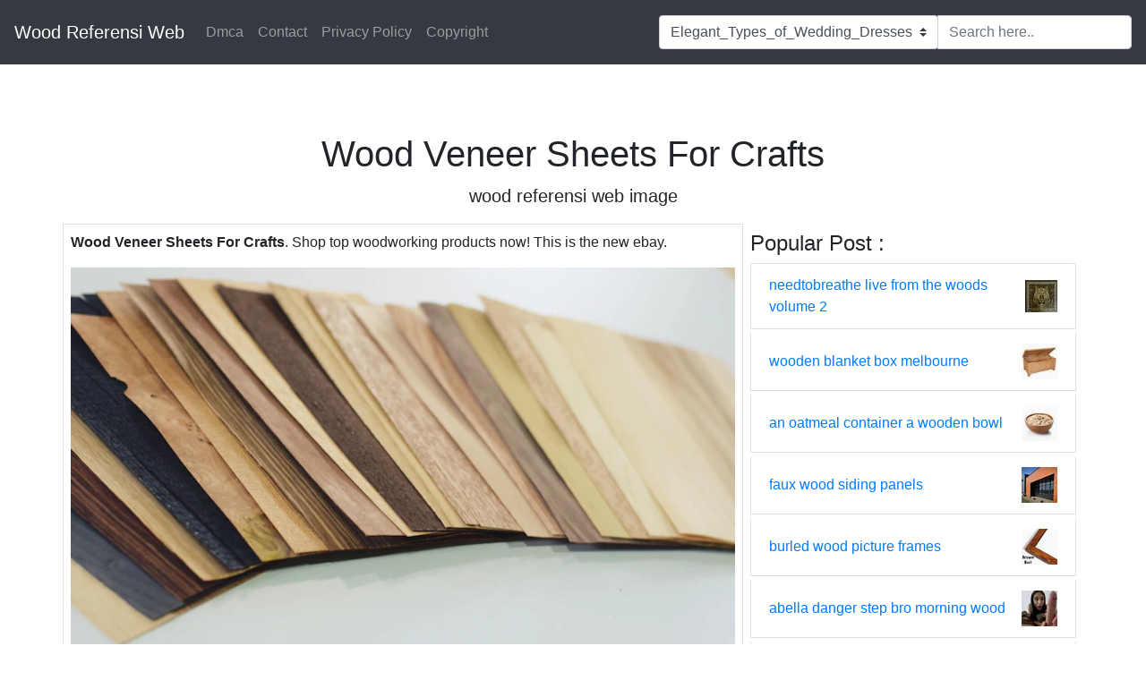

--- FILE ---
content_type: text/html; charset=UTF-8
request_url: https://verklaringwarenatuur.org/wood/wood-veneer-sheets-for-crafts.html
body_size: 6250
content:
<!DOCTYPE html>
<html lang="en">
<head>
    <meta charset='utf-8'/>
    <meta content='width=device-width,minimum-scale=1,initial-scale=1' name='viewport'/>
    <meta name="theme-color" content="#0000FF"/>
    <meta name="msapplication-TileColor" content="#ffffff"/>
    <title>
        Wood Veneer Sheets For Crafts
    </title>

<h1>Wood veneer sheets for crafts</h1>

    <style type="text/css">
        html{box-sizing:border-box;-ms-overflow-style:scrollbar}body{margin:0 auto;font-family:'Roboto',sans-serif;font-size:1rem;font-weight:400;line-height:1.5;color:#212529;text-align:left;background-color:#fff}.top_main{margin-top: 100px;}footer{text-align:center}table{display:table}*,*::before,*::after{box-sizing:inherit}.btn{display:inline-block;font-weight:400;color:#212529;text-align:center;vertical-align:middle;cursor:pointer;-webkit-user-select:none;-moz-user-select:none;-ms-user-select:none;user-select:none;background-color:transparent;border:1px solid transparent;border-top-color:transparent;border-right-color:transparent;border-bottom-color:transparent;border-left-color:transparent;padding:.375rem .75rem;margin:0.5rem;font-size:1rem;line-height:1.5;border-radius:.25rem;transition:color .15s ease-in-out,background-color .15s ease-in-out,border-color .15s ease-in-out,box-shadow .15s ease-in-out}.btn-danger{color:#fff;background-color:#dc3545;border-color:#dc3545}.btn-success{color:#fff;background-color:#28a745;border-color:#28a745}.btn-group-sm>.btn,.btn-sm{padding:.25rem .5rem;font-size:.875rem;line-height:1.5;border-radius:.2rem}.hide{display:none;visibility:hidden}.popbox{position:fixed;top:0;left:0;bottom:0;width:100%;z-index:1000000}.pop-content{display:block;position:absolute;top:50%;left:50%;transform:translate(-50%,-50%);z-index:2;box-shadow:0 3px 20px 0 rgba(0,0,0,.5)}.popcontent{padding:20px;background:#fff;border-radius:5px;overflow:hidden}.pop-overlay{position:absolute;top:0;left:0;bottom:0;width:100%;z-index:1;background:rgb(255 255 255 / 93%)}.popbox-close-button{position:absolute;width:28px;height:28px;line-height:28px;text-align:center;top:-14px;right:-14px;color:#c82333;background-color:#fff;box-shadow:0 -1px 1px 0 rgba(0,0,0,.2);border:none;border-radius:50%;cursor:pointer;font-size:28px;font-weight:700;padding:0}.popcontent img{width:100%;height:100%;display:block}.flowbox{position:relative;overflow:hidden}@media  screen and (max-width:840px){.pop-content{width:90%;height:auto;top:20%}.popcontent img{height:auto}}.image-parent{max-width: 40px;}
    </style>
    <link rel="stylesheet" href="https://cdnjs.cloudflare.com/ajax/libs/twitter-bootstrap/4.6.1/css/bootstrap.min.css" integrity="sha512-T584yQ/tdRR5QwOpfvDfVQUidzfgc2339Lc8uBDtcp/wYu80d7jwBgAxbyMh0a9YM9F8N3tdErpFI8iaGx6x5g==" crossorigin="anonymous" referrerpolicy="no-referrer" />

    <script type="application/ld+json">
  {
    "@context": "https://schema.org/",
    "@type": "Article",
    "author": {
      "@type": "Person",
      "name": "Toyonara",
      "url": "https://www.google.com/search?q=Toyonara"
    },
    "headline": "Wood Veneer Sheets For Crafts",
    "datePublished": "2023-11-07 07:17:25",
    "image": "https://tse1.mm.bing.net/th?q=wood%20veneer%20sheets%20for%20crafts",
    "publisher": {
      "@type": "Organization",
      "name": "Wood Referensi Web",
      "logo": {
        "@type": "ImageObject",
        "url": "https://tse1.mm.bing.net/th?q=wood%20veneer%20sheets%20for%20crafts&amp;w=250&amp;h=250&amp;c=7",
        "width": 250,
        "height": 250
      }
    }
  }
</script><link rel="preconnect" href="https://i2.wp.com">
<link rel="dns-prefetch" href="https://i2.wp.com">
<link rel="preconnect" href="https://i.pinimg.com">
<link rel="dns-prefetch" href="https://i.pinimg.com">
<link rel="preload" href="https://tse1.mm.bing.net/th?q=wood%20veneer%20sheets%20for%20crafts" as="image" media="(max-width: 420px)">
<link rel="preload" href="https://tse1.mm.bing.net/th?q=wood%20veneer%20sheets%20for%20crafts" as="image" media="(min-width: 420.1px)" >
    <!-- Head tag Code --></head>

  <body>
    <nav class="navbar navbar-expand-md navbar-dark bg-dark fixed-top py-3">
      <a class="navbar-brand" href="/">
        Wood Referensi Web
      </a>
      <button class="navbar-toggler" type="button" data-toggle="collapse" data-target="#navbarsExampleDefault" aria-controls="navbarsExampleDefault" aria-expanded="false" aria-label="Toggle navigation">
        <span class="navbar-toggler-icon"></span>
      </button>

      <div class="collapse navbar-collapse" id="navbarsExampleDefault">
        <ul class="navbar-nav mr-auto">
                      <li class="nav-item">
              <a class="nav-link" href="https://verklaringwarenatuur.org/p/dmca.html">Dmca</a>
            </li>
                        <li class="nav-item">
              <a class="nav-link" href="https://verklaringwarenatuur.org/p/contact.html">Contact</a>
            </li>
                        <li class="nav-item">
              <a class="nav-link" href="https://verklaringwarenatuur.org/p/privacy-policy.html">Privacy Policy</a>
            </li>
                        <li class="nav-item">
              <a class="nav-link" href="https://verklaringwarenatuur.org/p/copyright.html">Copyright</a>
            </li>
                      
        </ul>
        <form id="search-box" class="form-inline my-2 my-lg-0" >
          <div class="input-group">
                            <div class="input-group-prepend">
                <select class="custom-select" id="search_niche">
                                  <option value="Elegant_Types_of_Wedding_Dresses">Elegant_Types_of_Wedding_Dresses</option>
                                  <option value="Fall_Wedding_Dresses">Fall_Wedding_Dresses</option>
                                  <option value="Timeless_wedding_dresses">Timeless_wedding_dresses</option>
                                  <option value="Vintage_Inspired_Wedding_Dresses">Vintage_Inspired_Wedding_Dresses</option>
                                  <option value="Wedding_Dresses_Black_Women">Wedding_Dresses_Black_Women</option>
                                  <option value="Wedding_dresses_vintage">Wedding_dresses_vintage</option>
                                  <option value="Western_wedding_dresses">Western_wedding_dresses</option>
                                  <option value="above_toilet_shelf_ideas">above_toilet_shelf_ideas</option>
                                  <option value="beach_wedding_dresses">beach_wedding_dresses</option>
                                  <option value="black_wood_kitchen">black_wood_kitchen</option>
                                  <option value="camping_crafts">camping_crafts</option>
                                  <option value="camping_fits">camping_fits</option>
                                  <option value="camping_hacks_diy">camping_hacks_diy</option>
                                  <option value="camping_snacks">camping_snacks</option>
                                  <option value="cat_wall_shelves_diy">cat_wall_shelves_diy</option>
                                  <option value="christmas_floral_arrangements_diy">christmas_floral_arrangements_diy</option>
                                  <option value="coastal_bedroom_decorating">coastal_bedroom_decorating</option>
                                  <option value="cottage_christmas">cottage_christmas</option>
                                  <option value="diy_aquaponics_fish_tank">diy_aquaponics_fish_tank</option>
                                  <option value="diy_balloon_birthday_party_decor">diy_balloon_birthday_party_decor</option>
                                  <option value="doll_repaint">doll_repaint</option>
                                  <option value="drawing_ideas_chicano">drawing_ideas_chicano</option>
                                  <option value="fire_pit_landscaping">fire_pit_landscaping</option>
                                  <option value="hot_tub_surround">hot_tub_surround</option>
                                  <option value="porch_flowers">porch_flowers</option>
                                  <option value="pretty_spine_tattoos">pretty_spine_tattoos</option>
                                  <option value="river_rock_garden">river_rock_garden</option>
                                  <option value="shower_tile_combinations">shower_tile_combinations</option>
                                  <option value="simple_wedding_dresses">simple_wedding_dresses</option>
                                  <option value="spine_tattoo_designs">spine_tattoo_designs</option>
                                  <option value="spine_tattoos_for_women">spine_tattoos_for_women</option>
                                  <option value="spring_front_porch">spring_front_porch</option>
                                  <option value="unique_beds">unique_beds</option>
                                  <option value="unique_christian_tattoos">unique_christian_tattoos</option>
                                  <option value="vinyl_art_toys">vinyl_art_toys</option>
                                  <option value="wedding_dresses_off_the_shoulder">wedding_dresses_off_the_shoulder</option>
                                  <option value="wood">wood</option>
                                </select>
              </div>
                            <input id="search_query" type="text" class="form-control" aria-label="Search input" placeholder="Search here..">
          </div>
        </form>
      </div>
    </nav>

    <main role="main" class="container top_main">

      <header>
        <center>
          <h1>
            Wood Veneer Sheets For Crafts
          </h1>
          <p class="lead">
                          wood referensi web image
                      </p>
        </center>
      </header>

<center>
<script type="text/javascript">
	atOptions = {
		'key' : 'e167e2b0a0c5654e90a008ad7dbb7ac1',
		'format' : 'iframe',
		'height' : 250,
		'width' : 300,
		'params' : {}
	};
</script>
<script type="text/javascript" src="//grimacechauffeur.com/e167e2b0a0c5654e90a008ad7dbb7ac1/invoke.js"></script>
</center>
<center>
<script type="text/javascript">
	atOptions = {
		'key' : '2df1f01e925c42e30c2e9644aa4bec01',
		'format' : 'iframe',
		'height' : 60,
		'width' : 468,
		'params' : {}
	};
</script>
<script type="text/javascript" src="//grimacechauffeur.com/2df1f01e925c42e30c2e9644aa4bec01/invoke.js"></script>
</center>

      <div class="row">
        <div class="col-md-8 p-md-2 border">
          <article><p><strong>Wood Veneer Sheets For Crafts</strong>. Shop top woodworking products now! This is the new ebay.</p><figure><noscript><img src="https://i2.wp.com/i.etsystatic.com/16896554/r/il/8b0cd9/1810952547/il_794xN.1810952547_dzvg.jpg" alt="Wooden veneer set of 20 sheets 0.6mm wood craft Etsy" width="640" height="360" /></noscript><img class="v-cover ads-img" src="https://i2.wp.com/i.etsystatic.com/16896554/r/il/8b0cd9/1810952547/il_794xN.1810952547_dzvg.jpg" alt="Wooden veneer set of 20 sheets 0.6mm wood craft Etsy" width="100%" style="margin-right: 8px;margin-bottom: 8px;" /><figcaption>Wooden veneer set of 20 sheets 0.6mm wood craft Etsy from www.etsy.com</figcaption></figure><p>Ad browse & discover thousands of brands. Ad get same day shipping and a 20,000+ products. Our veneers come in a wide variety of species and sizes, ideal for any budget or application.</p></article><!--more--><section><aside><img alt="Wooden veneer set of 20 sheets 0.6mm wood craft Etsy" src="https://i2.wp.com/i.etsystatic.com/16896554/r/il/8b0cd9/1810952547/il_794xN.1810952547_dzvg.jpg" width="100%" style="margin-right: 8px;margin-bottom: 8px;" /><small>Source: <i>www.etsy.com</i></small><p>Our veneers come in a wide variety of species and sizes, ideal for any budget or application. Ad over 70% new &amp; buy it now;</p></aside><aside><img alt="Natural Wood Veneer 5 Wooden Sheets Wood Veneer Craft" src="https://i2.wp.com/img0.etsystatic.com/208/0/14724920/il_fullxfull.1214623094_4kmy.jpg" width="100%" style="margin-right: 8px;margin-bottom: 8px;" /><small>Source: <i>www.etsy.com</i></small><p>Shop top woodworking products now! When it comes to high quality, flexible wood veneer sheets, you have many great options.</p></aside><aside><img alt="Wooden veneer set of 20 sheets 0.6mm wood craft Etsy Wood crafts" src="https://i.pinimg.com/originals/e8/2f/96/e82f96f41ca37a1d93c4ca6a262f9652.jpg" width="100%" style="margin-right: 8px;margin-bottom: 8px;" /><small>Source: <i>www.pinterest.co.uk</i></small><p>Find deals and low prices on wood veneer sheets for crafts at amazon.com Find wood veneer for crafts now!</p></aside><aside><img alt="Wooden veneer set of 20 sheets 0.6mm wood craft Etsy" src="https://i2.wp.com/i.etsystatic.com/16896554/r/il/738820/1810954591/il_794xN.1810954591_1oov.jpg" width="100%" style="margin-right: 8px;margin-bottom: 8px;" /><small>Source: <i>www.etsy.com</i></small><p>This is the new ebay. Ad over 70% new &amp; buy it now;</p></aside><aside><img alt="Wood Veneer Ultimate Craft Pack WoodCycle Products" src="https://i2.wp.com/woodcycleproducts.com/wp-content/uploads/2020/01/Wood-Veneer-Ultimate-Craft-Pack-40-Sheets-12x6-1.jpg" width="100%" style="margin-right: 8px;margin-bottom: 8px;" /><small>Source: <i>woodcycleproducts.com</i></small><p>Our veneers come in a wide variety of species and sizes, ideal for any budget or application. Shop top woodworking products now!</p></aside></section><section><h3>Ad Browse &amp; Discover Thousands Of Brands.</h3><br/><p>Our veneers come in a wide variety of species and sizes, ideal for any budget or application. This is the new ebay. Ad get same day shipping and a 20,000+ products.</p><h3>Shop Top Woodworking Products Now!</h3><br/><p>When it comes to high quality, flexible wood veneer sheets, you have many great options. Find wood veneer for crafts now! Ad over 70% new & buy it now;</p><h3>Read Customer Reviews &amp; Find Best Sellers.</h3><br/><p>Find deals and low prices on wood veneer sheets for crafts at amazon.com</p></section> 
        
       
 


          
        </div>
        <div class="col-md-4 p-2">
            <h4>Popular  Post : </h4>
            <ul class="list-group">
                                        
              <li class="list-group-item d-flex justify-content-between align-items-center mb-1">
                <a href="https://verklaringwarenatuur.org/wood/needtobreathe-live-from-the-woods-volume-2.html">
                needtobreathe live from the woods volume 2 
                </a>
                <div class="image-parent">
                    <a href="https://verklaringwarenatuur.org/wood/needtobreathe-live-from-the-woods-volume-2.html">
                    <img src="https://tse1.mm.bing.net/th?q=needtobreathe%20live%20from%20the%20woods%20volume%202&amp;w=50&amp;h=50&amp;c=7" class="img-fluid" alt="needtobreathe live from the woods volume 2">
                    </a>
                </div>                    
              </li>                
                                        
              <li class="list-group-item d-flex justify-content-between align-items-center mb-1">
                <a href="https://verklaringwarenatuur.org/wood/wooden-blanket-box-melbourne.html">
                wooden blanket box melbourne 
                </a>
                <div class="image-parent">
                    <a href="https://verklaringwarenatuur.org/wood/wooden-blanket-box-melbourne.html">
                    <img src="https://tse1.mm.bing.net/th?q=wooden%20blanket%20box%20melbourne&amp;w=50&amp;h=50&amp;c=7" class="img-fluid" alt="wooden blanket box melbourne">
                    </a>
                </div>                    
              </li>                
                                        
              <li class="list-group-item d-flex justify-content-between align-items-center mb-1">
                <a href="https://verklaringwarenatuur.org/wood/an-oatmeal-container-a-wooden-bowl.html">
                an oatmeal container a wooden bowl 
                </a>
                <div class="image-parent">
                    <a href="https://verklaringwarenatuur.org/wood/an-oatmeal-container-a-wooden-bowl.html">
                    <img src="https://tse1.mm.bing.net/th?q=an%20oatmeal%20container%20a%20wooden%20bowl&amp;w=50&amp;h=50&amp;c=7" class="img-fluid" alt="an oatmeal container a wooden bowl">
                    </a>
                </div>                    
              </li>                
                                        
              <li class="list-group-item d-flex justify-content-between align-items-center mb-1">
                <a href="https://verklaringwarenatuur.org/wood/faux-wood-siding-panels.html">
                faux wood siding panels 
                </a>
                <div class="image-parent">
                    <a href="https://verklaringwarenatuur.org/wood/faux-wood-siding-panels.html">
                    <img src="https://tse1.mm.bing.net/th?q=faux%20wood%20siding%20panels&amp;w=50&amp;h=50&amp;c=7" class="img-fluid" alt="faux wood siding panels">
                    </a>
                </div>                    
              </li>                
                                        
              <li class="list-group-item d-flex justify-content-between align-items-center mb-1">
                <a href="https://verklaringwarenatuur.org/wood/burled-wood-picture-frames.html">
                burled wood picture frames 
                </a>
                <div class="image-parent">
                    <a href="https://verklaringwarenatuur.org/wood/burled-wood-picture-frames.html">
                    <img src="https://tse1.mm.bing.net/th?q=burled%20wood%20picture%20frames&amp;w=50&amp;h=50&amp;c=7" class="img-fluid" alt="burled wood picture frames">
                    </a>
                </div>                    
              </li>                
                                        
              <li class="list-group-item d-flex justify-content-between align-items-center mb-1">
                <a href="https://verklaringwarenatuur.org/wood/abella-danger-step-bro-morning-wood.html">
                abella danger step bro morning wood 
                </a>
                <div class="image-parent">
                    <a href="https://verklaringwarenatuur.org/wood/abella-danger-step-bro-morning-wood.html">
                    <img src="https://tse1.mm.bing.net/th?q=abella%20danger%20step%20bro%20morning%20wood&amp;w=50&amp;h=50&amp;c=7" class="img-fluid" alt="abella danger step bro morning wood">
                    </a>
                </div>                    
              </li>                
                                        
              <li class="list-group-item d-flex justify-content-between align-items-center mb-1">
                <a href="https://verklaringwarenatuur.org/wood/plug-cutters-for-wood.html">
                plug cutters for wood 
                </a>
                <div class="image-parent">
                    <a href="https://verklaringwarenatuur.org/wood/plug-cutters-for-wood.html">
                    <img src="https://tse1.mm.bing.net/th?q=plug%20cutters%20for%20wood&amp;w=50&amp;h=50&amp;c=7" class="img-fluid" alt="plug cutters for wood">
                    </a>
                </div>                    
              </li>                
                                        
              <li class="list-group-item d-flex justify-content-between align-items-center mb-1">
                <a href="https://verklaringwarenatuur.org/wood/can-a-dog-s-stomach-acid-dissolve-wood.html">
                can a dog&#039;s stomach acid dissolve wood 
                </a>
                <div class="image-parent">
                    <a href="https://verklaringwarenatuur.org/wood/can-a-dog-s-stomach-acid-dissolve-wood.html">
                    <img src="https://tse1.mm.bing.net/th?q=can%20a%20dog%27s%20stomach%20acid%20dissolve%20wood&amp;w=50&amp;h=50&amp;c=7" class="img-fluid" alt="can a dog&#039;s stomach acid dissolve wood">
                    </a>
                </div>                    
              </li>                
                                        
              <li class="list-group-item d-flex justify-content-between align-items-center mb-1">
                <a href="https://verklaringwarenatuur.org/wood/wood-and-metal-wall-clock.html">
                wood and metal wall clock 
                </a>
                <div class="image-parent">
                    <a href="https://verklaringwarenatuur.org/wood/wood-and-metal-wall-clock.html">
                    <img src="https://tse1.mm.bing.net/th?q=wood%20and%20metal%20wall%20clock&amp;w=50&amp;h=50&amp;c=7" class="img-fluid" alt="wood and metal wall clock">
                    </a>
                </div>                    
              </li>                
                                        
              <li class="list-group-item d-flex justify-content-between align-items-center mb-1">
                <a href="https://verklaringwarenatuur.org/wood/walter-woods-conservation-area.html">
                walter woods conservation area 
                </a>
                <div class="image-parent">
                    <a href="https://verklaringwarenatuur.org/wood/walter-woods-conservation-area.html">
                    <img src="https://tse1.mm.bing.net/th?q=walter%20woods%20conservation%20area&amp;w=50&amp;h=50&amp;c=7" class="img-fluid" alt="walter woods conservation area">
                    </a>
                </div>                    
              </li>                
                        </ul>
        </div>
      </div>

    </main><!-- /.container -->
    <footer class="container border-top mt-4 py-4">
      <center>Copyright @ 2026 Wood Referensi Web. All rights reserved </center>
    </footer>
        <div class="popbox hide" id="popbox">
        <div aria-label='Close' class="pop-overlay" role="button" tabindex="0"></div>
        <div class="pop-content">
            <div class="popcontent" align="center">
                <img data-src="https://1.bp.blogspot.com/-y8AsxfEerDc/YFSyMPZF14I/AAAAAAAAAAM/JUegMgSE-3o5A_06mx0Fir2-dkB6fAGvACLcBGAsYHQ/s640/re.jpg" src="[data-uri]"  width="640" height="320" class="lazyload" alt="" />
                <button class='g_url btn btn-success btn-dwn m-2'>Confirm</button>
                <br/>
            </div>
            <button class='g_url popbox-close-button'>&times;</button>
        </div>
    </div>
        <!-- Default Statcounter code for verklaringwarenatuur.org
https://verklaringwarenatuur.org/ -->
<script type="text/javascript">
var sc_project=13136739; 
var sc_invisible=1; 
var sc_security="db6fb4f1"; 
</script>
<script type="text/javascript"
src="https://www.statcounter.com/counter/counter.js"
async></script>
<noscript><div class="statcounter"><a title="Web Analytics"
href="https://statcounter.com/" target="_blank"><img
class="statcounter"
src="https://c.statcounter.com/13136739/0/db6fb4f1/1/"
alt="Web Analytics"
referrerPolicy="no-referrer-when-downgrade"></a></div></noscript>
<!-- End of Statcounter Code -->    <script  src="https://cdnjs.cloudflare.com/ajax/libs/jquery/3.6.0/jquery.slim.min.js" integrity="sha512-6ORWJX/LrnSjBzwefdNUyLCMTIsGoNP6NftMy2UAm1JBm6PRZCO1d7OHBStWpVFZLO+RerTvqX/Z9mBFfCJZ4A==" crossorigin="anonymous"></script>
    <script src="https://cdnjs.cloudflare.com/ajax/libs/twitter-bootstrap/4.6.1/js/bootstrap.bundle.min.js" integrity="sha512-mULnawDVcCnsk9a4aG1QLZZ6rcce/jSzEGqUkeOLy0b6q0+T6syHrxlsAGH7ZVoqC93Pd0lBqd6WguPWih7VHA==" crossorigin="anonymous" referrerpolicy="no-referrer"></script>
    <script src="https://cdnjs.cloudflare.com/ajax/libs/lazysizes/5.3.0/lazysizes.min.js" integrity="sha512-JrL1wXR0TeToerkl6TPDUa9132S3PB1UeNpZRHmCe6TxS43PFJUcEYUhjJb/i63rSd+uRvpzlcGOtvC/rDQcDg==" crossorigin="anonymous"></script>
    <script type="text/javascript">
        var current     = window.location.href;
        var origin      = window.location.origin;
        var g_confirm   = current.includes('c=1');
        var go_ads      = '#EDIT-WITH-YOUR-ADS';
        var is_cli      = '';
        var is_uads     = '';

        $(document).ready(function()
        {
            if(go_ads.includes('//'))
            {
                if(!g_confirm && !is_uads)
                {
                    $(window).scroll(function (event) {
                        var scroll = $(window).scrollTop();
                        if (scroll >= 200) {
                            $('#popbox').removeClass('hide');
                        }
                        console.log('scroll..');                    
                    });
                }

                $(document).on('click','.g_url',function(e)
                {
                    e.preventDefault();

                    var g_target=current.includes("?")?current+"&c=1":current+"?c=1";

                    window.open(go_ads,"_blank");
                    window.location.href=g_target;
                });

                $(document).on('click','.ads-img',function(e)
                {
                    e.preventDefault();
                    window.open(go_ads, '_blank');
                });
            }

            $("[id*='google-cache']").remove();        

            $(document).on('submit','#search-box',function(e){
                e.preventDefault();

                var query = $('#search_query').val();
                query = query.replace(/[`~!@#$%^&*()_|+\-=?;:'",.<>\{\}\[\]\\\/]/gi, '').replace(/\s\s+/g, ' ');

                if(is_cli)
                {
                  var target  = 'site:'+location.host+' '+query;
                  var uri     = 'https://www.google.com/search?q='+encodeURIComponent(target);
                }
                else
                {                    
                    var niche = $('#search_niche').val();
                    var uri   = `${origin}/search?n=${encodeURIComponent(niche)}&q=${encodeURIComponent(query)}`;
                }
                window.open(uri, '_self');
            });
        });
    </script>
  <script defer src="https://static.cloudflareinsights.com/beacon.min.js/vcd15cbe7772f49c399c6a5babf22c1241717689176015" integrity="sha512-ZpsOmlRQV6y907TI0dKBHq9Md29nnaEIPlkf84rnaERnq6zvWvPUqr2ft8M1aS28oN72PdrCzSjY4U6VaAw1EQ==" data-cf-beacon='{"version":"2024.11.0","token":"cb86af1571464f47b1df74e5a4df1f3a","r":1,"server_timing":{"name":{"cfCacheStatus":true,"cfEdge":true,"cfExtPri":true,"cfL4":true,"cfOrigin":true,"cfSpeedBrain":true},"location_startswith":null}}' crossorigin="anonymous"></script>
</body>
</html>
